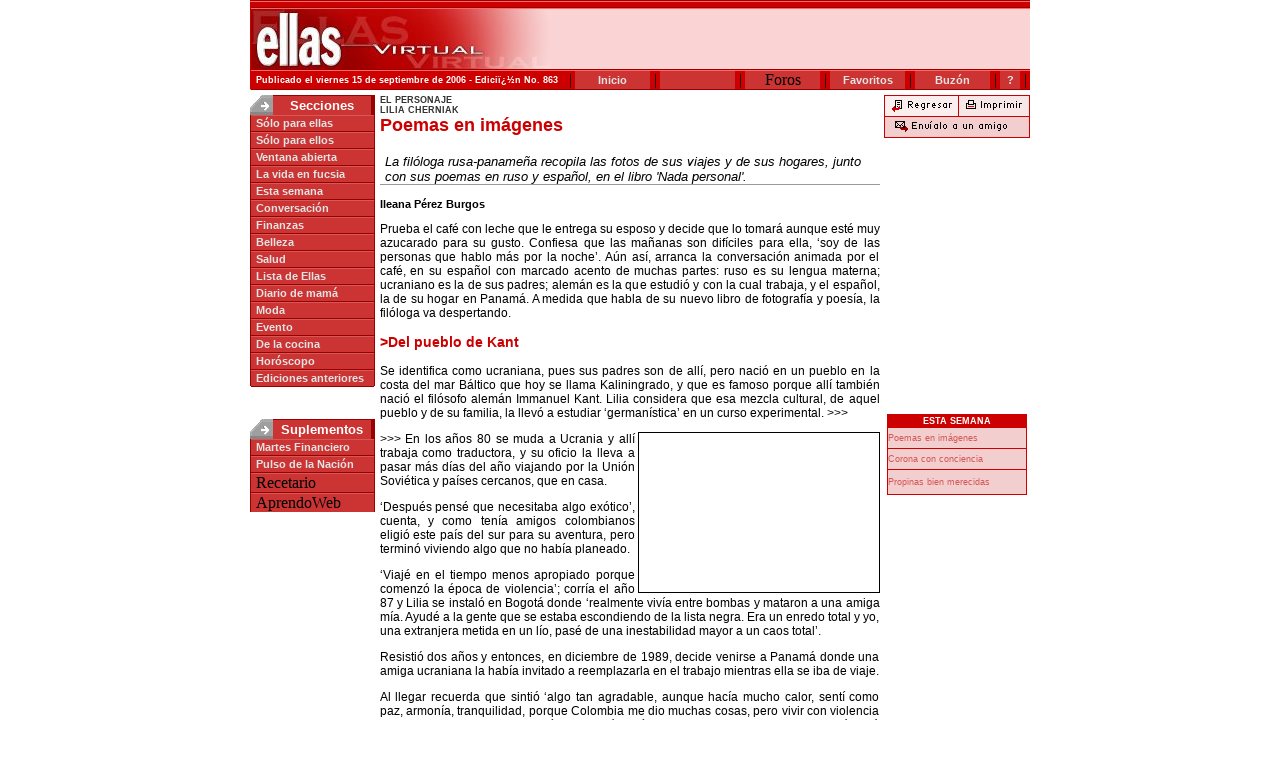

--- FILE ---
content_type: text/html; charset=iso-8859-1
request_url: https://ellasvirtual.com/history/2006/09/15/columna/semana.htm
body_size: 6882
content:
<!DOCTYPE HTML PUBLIC "-//W3C//DTD HTML 4.01 Transitional//EN">
<html>
<head>
  <title>Ellas Virtual</title>
  <meta http-equiv="Content-Type" content="text/html; charset=iso-8859-1">
  <meta http-equiv="Pragma" content="no-cache">
  <meta http-equiv="Expires" content="-1">
  <script language="javascript">
  <!--
  function mOvr(src,clrOver) {
  if (!src.contains(event.fromElement)) {
         src.style.cursor = 'hand';
         src.bgColor = clrOver;
        }
  }
  function mOut(src,clrIn) {
        if (!src.contains(event.toElement)) {
         src.style.cursor = 'default';
         src.bgColor = clrIn;
        }
  }

  function MM_openBrWindow(theURL,winName,features) { //v2.0
  window.open(theURL,winName,features);
  }
  function mClk(src) {
        if(event.srcElement.tagName=='TD'){
                src.children.tags('A')[0].click();
        }
  }
  //-->
  </script>
  <link href="../ellas_style.css" rel="stylesheet" type="text/css">
</head>
<body leftmargin="0" topmargin="0" marginwidth="0" marginheight="0" stats="1">
  <table width="780" border="0" align="center" cellpadding="0" cellspacing="0">
    <tr>
      <td bgcolor="#990000"></td>
      <td bgcolor="#990000" height="1"></td>
    </tr>
    <tr>
      <td bgcolor="#FF6666"></td>
      <td bgcolor="#FF6666" height="1"></td>
    </tr>
    <tr>
      <td width="1" rowspan="7" bgcolor="#CC0000"></td>
      <td height="5" bgcolor="#CC0000"></td>
    </tr>
    <tr>
      <td height="1" bgcolor="#990000"></td>
    </tr>
    <tr>
      <td height="1" bgcolor="#FF6666"></td>
    </tr>
    <tr>
      <td bgcolor="#EE0000">
        <table width="100%" border="0" cellspacing="0" cellpadding="0">
          <tr>
            <td width="29%"><img name="ellas_top_r1_c1" src="../img/ellas_top_r1_c1.jpg" width="300" height="60" border="0"></td>
            <td width="71%" align="right" bgcolor="#FAD3D4"></td>
          </tr>
        </table>
      </td>
    </tr>
    <tr>
      <td height="1" bgcolor="#990000"></td>
    </tr>
    <tr>
      <td height="1" bgcolor="#FF6666"></td>
    </tr>
    <tr>
      <td height="18" bgcolor="#CC0000">
        <table width="100%" height="17" border="0" cellpadding="0" cellspacing="0">
          <tr>
            <td class="fecha-sub"><img src="../img/pixel.gif" width="5">Publicado el viernes 15 de septiembre de 2006 - Ediciï¿½n No. 863</td>
            <td width="10" align="center">|</td>
            <td width="75" align="center" bgcolor="#CC3333" onmouseout="mOut(this,'CC3333');" onmouseover="mOvr(this,'D65858');" onclick="mClk(this);"><a href="../index.htm" class="menu-ind">Inicio</a></td>
            <td width="10" align="center">|</td>
            <td width="75" align="center" bgcolor="#CC3333" onmouseout="mOut(this,'CC3333');" onmouseover="mOvr(this,'D65858');" onclick="mClk(this);"></td>
            <td width="10" align="center">|</td>
            <td width="75" align="center" bgcolor="#CC3333" onmouseout="mOut(this,'CC3333');" onmouseover="mOvr(this,'D65858');" onclick="mClk(this);"><!-- ellasvirtual.com <a href="http://foros.prensa.com/noncgi/ultimatebb.php?ubb=forum;f=9" target="_blank" class="menu-ind"> -->Foros<!-- ellasvirtual.com </a> --></td>
            <td width="10" align="center">|</td>
            <td width="75" align="center" bgcolor="#CC3333" onmouseout="mOut(this,'CC3333');" onmouseover="mOvr(this,'D65858');" onclick="mClk(this);"><a href="#" target="_blank" class="menu-ind" onclick="javascript:window.external.AddFavorite('https://ellasvirtual.com' , 'Ellas virtual')">Favoritos</a></td>
            <td width="10" align="center">|</td>
            <td width="75" align="center" bgcolor="#CC3333" onmouseout="mOut(this,'CC3333');" onmouseover="mOvr(this,'D65858');" onclick="mClk(this);"><a href="buzon.htm" class="menu-ind">Buz&oacute;n</a></td>
            <td width="10" align="center">|</td>
            <td width="20" align="center" bgcolor="#CC3333" onmouseout="mOut(this,'CC3333');" onmouseover="mOvr(this,'D65858');" onclick="mClk(this);"><a href="machote.htm" class="menu-ind" alt="Quiï¿½nes somos">?</a></td>
            <td width="10" align="center">|</td>
          </tr>
        </table>
      </td>
    </tr>
    <tr>
      <td bgcolor="#B09E6E"></td>
      <td height="1" bgcolor="#990000"></td>
    </tr>
    <tr>
      <td height="5" bgcolor="#FFFFFF"></td>
      <td height="5"></td>
    </tr>
  </table>
  <table width="780" height="100" border="0" align="center" cellpadding="0" cellspacing="0">
    <tr>
      <td width="125" align="center" valign="top">
        <table width="125" border="0" cellpadding="0" cellspacing="0">
          <tr>
            <td width="23" rowspan="2"><img src="../img/flecha1.gif" width="23" height="20"></td>
            <td height="1" colspan="2" bgcolor="#990000"></td>
          </tr>
          <tr>
            <td width="114" align="center" bgcolor="#CC3333" class="subheader">Secciones</td>
            <td width="1" bgcolor="#990000">&nbsp;</td>
          </tr>
        </table>
        <table border="0" cellpadding="0" cellspacing="0" width="125">
          <tr>
            <td width="1"></td>
            <td bgcolor="#990000"></td>
            <td width="1"></td>
          </tr>
          <tr>
            <td bgcolor="#990000" height="1"></td>
            <td bgcolor="#D65858" height="1"></td>
            <td bgcolor="#990000" height="1"></td>
          </tr>
          <tr>
            <td bgcolor="#990000" height="1"></td>
            <td bgcolor="#CC3333" height="15" onmouseout="mOut(this,'CC3333');" onmouseover="mOvr(this,'D65858');" onclick="mClk(this);"><img src="../img/pixel.gif" width="5"><a href="bazar.htm" class="menu-ind">S&oacute;lo para ellas</a></td>
            <td bgcolor="#990000" height="1"></td>
          </tr>
          <tr>
            <td bgcolor="#990000" height="1"></td>
            <td bgcolor="#990000" height="1"></td>
            <td bgcolor="#990000" height="1"></td>
          </tr>
          <tr>
            <td bgcolor="#990000" height="1"></td>
            <td bgcolor="#D65858" height="1"></td>
            <td bgcolor="#990000" height="1"></td>
          </tr>
          <tr>
            <td bgcolor="#990000" height="1"></td>
            <td bgcolor="#CC3333" height="15" onmouseout="mOut(this,'CC3333');" onmouseover="mOvr(this,'D65858');" onclick="mClk(this);"><img src="../img/pixel.gif" width="5"><a href="ellos.htm" class="menu-ind">S&oacute;lo para ellos</a></td>
            <td bgcolor="#990000" height="1"></td>
          </tr>
          <tr>
            <td bgcolor="#990000" height="1"></td>
            <td bgcolor="#990000" height="1"></td>
            <td bgcolor="#990000" height="1"></td>
          </tr>
          <tr>
            <td bgcolor="#990000" height="1"></td>
            <td bgcolor="#D65858" height="1"></td>
            <td bgcolor="#990000" height="1"></td>
          </tr>
          <tr>
            <td bgcolor="#990000" height="1"></td>
            <td bgcolor="#CC3333" height="15" onmouseout="mOut(this,'CC3333');" onmouseover="mOvr(this,'D65858');" onclick="mClk(this);"><img src="../img/pixel.gif" width="5"><a href="ventana.htm" class="menu-ind">Ventana abierta</a></td>
            <td bgcolor="#990000" height="1"></td>
          </tr>
          <tr>
            <td bgcolor="#990000" height="1"></td>
            <td bgcolor="#990000" height="1"></td>
            <td bgcolor="#990000" height="1"></td>
          </tr>
          <tr>
            <td bgcolor="#990000" height="1"></td>
            <td bgcolor="#D65858" height="1"></td>
            <td bgcolor="#990000" height="1"></td>
          </tr>
          <tr>
            <td bgcolor="#990000" height="1"></td>
            <td bgcolor="#CC3333" height="15" onmouseout="mOut(this,'CC3333');" onmouseover="mOvr(this,'D65858');" onclick="mClk(this);"><img src="../img/pixel.gif" width="5"><a href="fucsia.htm" class="menu-ind">La vida en fucsia</a></td>
            <td bgcolor="#990000" height="1"></td>
          </tr>
          <tr>
            <td bgcolor="#990000" height="1"></td>
            <td bgcolor="#990000" height="1"></td>
            <td bgcolor="#990000" height="1"></td>
          </tr>
          <tr>
            <td bgcolor="#990000" height="1"></td>
            <td bgcolor="#D65858" height="1"></td>
            <td bgcolor="#990000" height="1"></td>
          </tr>
          <tr>
            <td bgcolor="#990000" height="1"></td>
            <td bgcolor="#CC3333" height="15" onmouseout="mOut(this,'CC3333');" onmouseover="mOvr(this,'D65858');" onclick="mClk(this);"><img src="../img/pixel.gif" width="5"><a href="semana.htm" class="menu-ind">Esta semana</a></td>
            <td bgcolor="#990000" height="1"></td>
          </tr>
          <tr>
            <td bgcolor="#990000" height="1"></td>
            <td bgcolor="#990000" height="1"></td>
            <td bgcolor="#990000" height="1"></td>
          </tr>
          <tr>
            <td bgcolor="#990000" height="1"></td>
            <td bgcolor="#D65858" height="1"></td>
            <td bgcolor="#990000" height="1"></td>
          </tr>
          <tr>
            <td bgcolor="#990000" height="1"></td>
            <td bgcolor="#CC3333" height="15" onmouseout="mOut(this,'CC3333');" onmouseover="mOvr(this,'D65858');" onclick="mClk(this);"><img src="../img/pixel.gif" width="5"><a href="rostros.htm" class="menu-ind">Conversaci&oacute;n</a></td>
            <td bgcolor="#990000" height="1"></td>
          </tr>
          <tr>
            <td bgcolor="#990000" height="1"></td>
            <td bgcolor="#990000" height="1"></td>
            <td bgcolor="#990000" height="1"></td>
          </tr>
          <tr>
            <td bgcolor="#990000" height="1"></td>
            <td bgcolor="#D65858" height="1"></td>
            <td bgcolor="#990000" height="1"></td>
          </tr>
          <tr>
            <td bgcolor="#990000" height="1"></td>
            <td bgcolor="#CC3333" height="15" onmouseout="mOut(this,'CC3333');" onmouseover="mOvr(this,'D65858');" onclick="mClk(this);"><img src="../img/pixel.gif" width="5"><a href="finanzas.htm" class="menu-ind">Finanzas</a></td>
            <td bgcolor="#990000" height="1"></td>
          </tr>
          <tr>
            <td bgcolor="#990000" height="1"></td>
            <td bgcolor="#990000" height="1"></td>
            <td bgcolor="#990000" height="1"></td>
          </tr>
          <tr>
            <td bgcolor="#990000" height="1"></td>
            <td bgcolor="#D65858" height="1"></td>
            <td bgcolor="#990000" height="1"></td>
          </tr>
          <tr>
            <td bgcolor="#990000" height="1"></td>
            <td bgcolor="#CC3333" height="15" onmouseout="mOut(this,'CC3333');" onmouseover="mOvr(this,'D65858');" onclick="mClk(this);"><img src="../img/pixel.gif" width="5"><a href="belleza.htm" class="menu-ind">Belleza</a></td>
            <td bgcolor="#990000" height="1"></td>
          </tr>
          <tr>
            <td bgcolor="#990000" height="1"></td>
            <td bgcolor="#990000" height="1"></td>
            <td bgcolor="#990000" height="1"></td>
          </tr>
          <tr>
            <td bgcolor="#990000" height="1"></td>
            <td bgcolor="#D65858" height="1"></td>
            <td bgcolor="#990000" height="1"></td>
          </tr>
          <tr>
            <td bgcolor="#990000" height="1"></td>
            <td bgcolor="#CC3333" height="15" onmouseout="mOut(this,'CC3333');" onmouseover="mOvr(this,'D65858');" onclick="mClk(this);"><img src="../img/pixel.gif" width="5"><a href="salud.htm" class="menu-ind">Salud</a></td>
            <td bgcolor="#990000" height="1"></td>
          </tr>
          <tr>
            <td bgcolor="#990000" height="1"></td>
            <td bgcolor="#990000" height="1"></td>
            <td bgcolor="#990000" height="1"></td>
          </tr>
          <tr>
            <td bgcolor="#990000" height="1"></td>
            <td bgcolor="#D65858" height="1"></td>
            <td bgcolor="#990000" height="1"></td>
          </tr>
          <tr>
            <td bgcolor="#990000" height="1"></td>
            <td bgcolor="#CC3333" height="15" onmouseout="mOut(this,'CC3333');" onmouseover="mOvr(this,'D65858');" onclick="mClk(this);"><img src="../img/pixel.gif" width="5"><a href="lista.htm" class="menu-ind">Lista de Ellas</a></td>
            <td bgcolor="#990000" height="1"></td>
          </tr>
          <tr>
            <td bgcolor="#990000" height="1"></td>
            <td bgcolor="#990000" height="1"></td>
            <td bgcolor="#990000" height="1"></td>
          </tr>
          <tr>
            <td bgcolor="#990000" height="1"></td>
            <td bgcolor="#D65858" height="1"></td>
            <td bgcolor="#990000" height="1"></td>
          </tr>
          <tr>
            <td bgcolor="#990000" height="1"></td>
            <td bgcolor="#CC3333" height="15" onmouseout="mOut(this,'CC3333');" onmouseover="mOvr(this,'D65858');" onclick="mClk(this);"><img src="../img/pixel.gif" width="5"><a href="diario.htm" class="menu-ind">Diario de mam&aacute;</a></td>
            <td bgcolor="#990000" height="1"></td>
          </tr>
          <tr>
            <td bgcolor="#990000" height="1"></td>
            <td bgcolor="#990000" height="1"></td>
            <td bgcolor="#990000" height="1"></td>
          </tr>
          <tr>
            <td bgcolor="#990000" height="1"></td>
            <td bgcolor="#D65858" height="1"></td>
            <td bgcolor="#990000" height="1"></td>
          </tr>
          <tr>
            <td bgcolor="#990000" height="1"></td>
            <td bgcolor="#CC3333" height="15" onmouseout="mOut(this,'CC3333');" onmouseover="mOvr(this,'D65858');" onclick="mClk(this);"><img src="../img/pixel.gif" width="5"><a href="moda.htm" class="menu-ind">Moda</a></td>
            <td bgcolor="#990000" height="1"></td>
          </tr>
          <tr>
            <td bgcolor="#990000" height="1"></td>
            <td bgcolor="#990000" height="1"></td>
            <td bgcolor="#990000" height="1"></td>
          </tr>
          <tr>
            <td bgcolor="#990000" height="1"></td>
            <td bgcolor="#D65858" height="1"></td>
            <td bgcolor="#990000" height="1"></td>
          </tr>
          <tr>
            <td bgcolor="#990000" height="1"></td>
            <td bgcolor="#CC3333" height="15" onmouseout="mOut(this,'CC3333');" onmouseover="mOvr(this,'D65858');" onclick="mClk(this);"><img src="../img/pixel.gif" width="5"><a href="evento.htm" class="menu-ind">Evento</a></td>
            <td bgcolor="#990000" height="1"></td>
          </tr>
          <tr>
            <td bgcolor="#990000" height="1"></td>
            <td bgcolor="#990000" height="1"></td>
            <td bgcolor="#990000" height="1"></td>
          </tr>
          <tr>
            <td bgcolor="#990000" height="1"></td>
            <td bgcolor="#D65858" height="1"></td>
            <td bgcolor="#990000" height="1"></td>
          </tr>
          <tr>
            <td bgcolor="#990000" height="1"></td>
            <td bgcolor="#CC3333" height="15" onmouseout="mOut(this,'CC3333');" onmouseover="mOvr(this,'D65858');" onclick="mClk(this);"><img src="../img/pixel.gif" width="5"><a href="cocina.htm" class="menu-ind">De la cocina</a></td>
            <td bgcolor="#990000" height="1"></td>
          </tr>
          <tr>
            <td bgcolor="#990000" height="1"></td>
            <td bgcolor="#990000" height="1"></td>
            <td bgcolor="#990000" height="1"></td>
          </tr>
          <tr>
            <td bgcolor="#990000" height="1"></td>
            <td bgcolor="#D65858" height="1"></td>
            <td bgcolor="#990000" height="1"></td>
          </tr>
          <tr>
            <td bgcolor="#990000" height="1"></td>
            <td bgcolor="#CC3333" height="15" onmouseout="mOut(this,'CC3333');" onmouseover="mOvr(this,'D65858');" onclick="mClk(this);"><img src="../img/pixel.gif" width="5"><a href="horoscopo.htm" class="menu-ind">Hor&oacute;scopo</a></td>
            <td bgcolor="#990000" height="1"></td>
          </tr>
          <tr>
            <td bgcolor="#990000" height="1"></td>
            <td bgcolor="#990000" height="1"></td>
            <td bgcolor="#990000" height="1"></td>
          </tr>
          <tr>
            <td bgcolor="#990000" height="1"></td>
            <td bgcolor="#D65858" height="1"></td>
            <td bgcolor="#990000" height="1"></td>
          </tr>
          <tr>
            <td bgcolor="#990000" height="1"></td>
            <td bgcolor="#CC3333" height="15" onmouseout="mOut(this,'CC3333');" onmouseover="mOvr(this,'D65858');" onclick="mClk(this);"><img src="../img/pixel.gif" width="5"><a href="/history/mensual.htm" target="_blank" class="menu-ind">Ediciones anteriores</a></td>
            <td bgcolor="#990000" height="1"></td>
          </tr>
          <tr>
            <td height="1"></td>
            <td bgcolor="#990000" height="1"></td>
            <td height="1"></td>
          </tr>
          <tr>
            <td></td>
          </tr>
          <tr>
            <td></td>
            <td height="16"></td>
            <td></td>
          </tr>
          <tr>
            <td></td>
            <td align="center">
              <noscript><!-- ellasvirtual.com <a href="http://ad.prensa.com/adclick.cgi?gid=10&id=889" target="_top"> --><!-- ellasvirtual.com </a> --></noscript>
            </td>
            <td></td>
          </tr>
          <tr>
            <td></td>
            <td height="16"></td>
            <td></td>
          </tr>
        </table>
        <table width="125" border="0" cellpadding="0" cellspacing="0">
          <tr>
            <td width="23" rowspan="2"><img src="../img/flecha1.gif" width="23" height="20"></td>
            <td height="1" colspan="2" bgcolor="#990000"></td>
          </tr>
          <tr>
            <td width="114" align="center" bgcolor="#CC3333" class="subheader">Suplementos</td>
            <td width="1" bgcolor="#990000">&nbsp;</td>
          </tr>
        </table>
        <table border="0" cellpadding="0" cellspacing="0" width="125">
          <tbody>
            <tr>
              <td width="1"></td>
              <td bgcolor="#990000"></td>
              <td width="1"></td>
            </tr>
            <tr>
              <td bgcolor="#990000" height="1"></td>
              <td bgcolor="#D65858" height="1"></td>
              <td bgcolor="#990000" height="1"></td>
            </tr>
            <tr>
              <td bgcolor="#990000" height="1"></td>
              <td bgcolor="#CC3333" height="15" onmouseout="mOut(this,'CC3333');" onmouseover="mOvr(this,'D65858');" onclick="mClk(this);"><img src="../img/pixel.gif" width="5"><a href="http://www.martesfinanciero.com/" target="_blank" class="menu-ind">Martes Financiero</a></td>
              <td bgcolor="#990000" height="1"></td>
            </tr>
            <tr>
              <td bgcolor="#990000" height="1"></td>
              <td bgcolor="#990000" height="1"></td>
              <td bgcolor="#990000" height="1"></td>
            </tr>
            <tr>
              <td bgcolor="#990000" height="1"></td>
              <td bgcolor="#D65858" height="1"></td>
              <td bgcolor="#990000" height="1"></td>
            </tr>
            <tr>
              <td bgcolor="#990000" height="1"></td>
              <td bgcolor="#CC3333" height="15" onmouseout="mOut(this,'CC3333');" onmouseover="mOvr(this,'D65858');" onclick="mClk(this);"><img src="../img/pixel.gif" width="5"><a href="http://www.prensa.com/pulso" target="_blank" class="menu-ind">Pulso de la Naci&oacute;n</a></td>
              <td bgcolor="#990000" height="1"></td>
            </tr>
            <tr>
              <td bgcolor="#990000" height="1"></td>
              <td bgcolor="#990000" height="1"></td>
              <td bgcolor="#990000" height="1"></td>
            </tr>
            <tr>
              <td bgcolor="#990000" height="1"></td>
              <td bgcolor="#D65858" height="1"></td>
              <td bgcolor="#990000" height="1"></td>
            </tr>
            <tr>
              <td bgcolor="#990000" height="1"></td>
              <td bgcolor="#CC3333" height="15" onmouseout="mOut(this,'CC3333');" onmouseover="mOvr(this,'D65858');" onclick="mClk(this);"><img src="../img/pixel.gif" width="5"><!-- ellasvirtual.com <a href="http://rey.prensa.com/index.asp?portada=prensa" target="_blank" class="menu-ind"> -->Recetario<!-- ellasvirtual.com </a> --></td>
              <td bgcolor="#990000" height="1"></td>
            </tr>
            <tr>
              <td bgcolor="#990000" height="1"></td>
              <td bgcolor="#990000" height="1"></td>
              <td bgcolor="#990000" height="1"></td>
            </tr>
            <tr>
              <td bgcolor="#990000" height="1"></td>
              <td bgcolor="#D65858" height="1"></td>
              <td bgcolor="#990000" height="1"></td>
            </tr>
            <tr>
              <td bgcolor="#990000" height="1"></td>
              <td height="15" bgcolor="#CC3333" onmouseover="mOvr(this,'D65858');" onmouseout="mOut(this,'CC3333');" onclick="mClk(this);"><a href="../8.htm" class="menu-ind"></a><img src="../img/pixel.gif" width="5"><!-- ellasvirtual.com <a href="http://www.aprendoweb.com" target="_blank" class="menu-ind"> -->AprendoWeb<!-- ellasvirtual.com </a> --></td>
              <td bgcolor="#990000" height="1"></td>
            </tr>
            <tr>
              <td width="1"></td>
              <td bgcolor="#990000"></td>
              <td width="1"></td>
            </tr>
          </tbody>
        </table>
      </td>
      <td width="509" valign="top">
        <table width="500" border="0" align="center" cellpadding="0" cellspacing="0">
          <tr>
            <td class="text-pie_bold">EL PERSONAJE</td>
          </tr>
          <tr>
            <td>
              <p class="text-notas-internas"><span class="colgado">Lilia Cherniak</span><br>
              <span class="title-princi_adentro">Poemas en im&aacute;genes</span></p>
              <p class="Sumario">La fil&oacute;loga rusa-paname&ntilde;a recopila las fotos de sus viajes y de sus hogares, junto con sus poemas en ruso y espa&ntilde;ol, en el libro &#39;Nada personal&#39;.</p><span class="text-autor_bold">Ileana P&eacute;rez Burgos</span>
              <table align="right">
                <tr>
                  <td></td>
                </tr>
              </table>
              <p class="text-notas-internas">Prueba el caf&eacute; con leche que le entrega su esposo y decide que lo tomar&aacute; aunque est&eacute; muy azucarado para su gusto. Confiesa que las ma&ntilde;anas son dif&iacute;ciles para ella, &#8216;soy de las personas que hablo m&aacute;s por la noche&#8217;. A&uacute;n as&iacute;, arranca la conversaci&oacute;n animada por el caf&eacute;, en su espa&ntilde;ol con marcado acento de muchas partes: ruso es su lengua materna; ucraniano es la de sus padres; alem&aacute;n es la que estudi&oacute; y con la cual trabaja, y el espa&ntilde;ol, la de su hogar en Panam&aacute;. A medida que habla de su nuevo libro de fotograf&iacute;a y poes&iacute;a, la fil&oacute;loga va despertando.</p>
              <p class="subtitulos-notas">&gt;Del pueblo de Kant</p>
              <p class="text-notas-internas">Se identifica como ucraniana, pues sus padres son de all&iacute;, pero naci&oacute; en un pueblo en la costa del mar B&aacute;ltico que hoy se llama Kaliningrado, y que es famoso porque all&iacute; tambi&eacute;n naci&oacute; el fil&oacute;sofo alem&aacute;n Immanuel Kant. Lilia considera que esa mezcla cultural, de aquel pueblo y de su familia, la llev&oacute; a estudiar &#8216;german&iacute;stica&#8217; en un curso experimental. &gt;&gt;&gt;</p>
              <p class="text-notas-internas"><img src="../fotos/semana1.jpg" width="240" height="159" border="1" align="right">&gt;&gt;&gt; En los a&ntilde;os 80 se muda a Ucrania y all&iacute; trabaja como traductora, y su oficio la lleva a pasar m&aacute;s d&iacute;as del a&ntilde;o viajando por la Uni&oacute;n Sovi&eacute;tica y pa&iacute;ses cercanos, que en casa.</p>
              <p class="text-notas-internas">&#8216;Despu&eacute;s pens&eacute; que necesitaba algo ex&oacute;tico&#8217;, cuenta, y como ten&iacute;a amigos colombianos eligi&oacute; este pa&iacute;s del sur para su aventura, pero termin&oacute; viviendo algo que no hab&iacute;a planeado.</p>
              <p class="text-notas-internas">&#8216;Viaj&eacute; en el tiempo menos apropiado porque comenz&oacute; la &eacute;poca de violencia&#8217;; corr&iacute;a el a&ntilde;o 87 y Lilia se instal&oacute; en Bogot&aacute; donde &#8216;realmente viv&iacute;a entre bombas y mataron a una amiga m&iacute;a. Ayud&eacute; a la gente que se estaba escondiendo de la lista negra. Era un enredo total y yo, una extranjera metida en un l&iacute;o, pas&eacute; de una inestabilidad mayor a un caos total&#8217;.</p>
              <p class="text-notas-internas">Resisti&oacute; dos a&ntilde;os y entonces, en diciembre de 1989, decide venirse a Panam&aacute; donde una amiga ucraniana la hab&iacute;a invitado a reemplazarla en el trabajo mientras ella se iba de viaje.</p>
              <p class="text-notas-internas">Al llegar recuerda que sinti&oacute; &#8216;algo tan agradable, aunque hac&iacute;a mucho calor, sent&iacute; como paz, armon&iacute;a, tranquilidad, porque Colombia me dio muchas cosas, pero vivir con violencia es fuerte, eso no es normal, as&iacute; que llegu&eacute; aqu&iacute; y estaba feliz. Pero ya sabemos qu&eacute; pas&oacute; en un par de semanas y me qued&eacute; otra vez atrapada&#8217;.</p>
              <p class="text-notas-internas"><img src="../fotos/semana1b.jpg" width="240" height="160" border="1" align="left">Lilia hab&iacute;a escapado de la violencia en Colombia para vivir de primera mano la invasi&oacute;n a Panam&aacute;. A&uacute;n as&iacute;, aqu&iacute; se qued&oacute;, poco despu&eacute;s conoci&oacute; a quien ser&iacute;a su esposo, Luis Romero, encargado de informaci&oacute;n de Unicef. Actualmente, esta traductora y profesora de idiomas trabaja con la Fundaci&oacute;n Friedrich Ebert, que maneja programas auspiciados por Alemania en Panam&aacute;.</p>
              <p class="text-notas-internas">&#8216;Pensaba que Am&eacute;rica Latina era demasiado fuerte&#8217;, coment&oacute;, explicando que nunca pens&oacute; quedarse. &#8216;Pero parece que en Panam&aacute; encontr&eacute; ese equilibrio entre lo que es el trabajo y la disciplina, y tener flexibilidad, tener la alegr&iacute;a caribe&ntilde;a. Entonces ahora me cuesta vivir en Europa porque me gustar&iacute;a tener esa mezcla, pero me gustar&iacute;a que Panam&aacute; marchara un poco m&aacute;s organizado&#8217;.</p>
              <p class="subtitulos-notas">&gt;El libro de la viajera</p>
              <p class="text-notas-internas">De ese andar, ir y venir entre culturas, Lilia llega a juntar sus poemas y fotos en un libro. Le parece en cierta forma algo l&oacute;gico, pues en su estudio de idiomas ha le&iacute;do much&iacute;simo, de diferentes &eacute;pocas y pa&iacute;ses. &#8216;Mi esposo dice &#39;t&uacute; te pasaste leyendo toda la vida&#8217;, comenta.</p>
              <p class="text-notas-internas">Considera que aunque se ha dedicado a armar el libro en el &uacute;ltimo a&ntilde;o y medio, lo ha estado trabajando toda su vida, &#8216;el disco duro estaba viendo todo&#8217;.</p><span class="text-notas-internas"><img src="../fotos/semana1c.jpg" width="240" height="162" border="1" align="right"></span>
              <p class="text-notas-internas">Una Navidad estaba en Nueva York y se tropez&oacute; con uno de esos instantes que retrat&oacute;. &#8216;Camin&aacute;bamos, la gente comprando sus cosas, y todo mundo tropezaba con algo en la mitad de la acera y la gente no se paraba a ver ese algo. Yo me tropec&eacute; y me molest&eacute; en ver qu&eacute; era: gente que estaba en huelga, que hab&iacute;a perdido el trabajo. Ped&iacute; permiso para tomarles fotos. As&iacute; vivimos muchas veces, sin darnos cuenta de qu&eacute; est&aacute; pasando alrededor&#8217;, relata.</p>
              <p class="text-notas-internas">Aquellas fotos se fueron guardando con otras hasta que al regreso de una estad&iacute;a en Italia, la Embajada de Rusia organiz&oacute; una exposici&oacute;n en la Casa Museo del Banco Nacional, donde participaron artistas de habla rusa residentes en Panam&aacute;. Junto a sus fotos, Lilia exhibi&oacute; sus versos. &#8216;Pens&eacute; &#39;a lo mejor a la gente no le va a gustar o no lo va a entender&#8217;, pero fue todo lo contrario. Entonces decidi&oacute; hacer algo m&aacute;s grande, &#8216;debe ser un libro&#8217;.</p>
              <p class="text-notas-internas">Al libro, que ser&aacute; presentado el 19 de septiembre en la Biblioteca Nacional, con auspicio de la Alcald&iacute;a de Panam&aacute;, la Caja de Ahorros y la Embajada de Rusia, lo titul&oacute; Nada personal. &#8216;Porque adopt&eacute; muchas personalidades, del punto de vista del neoyorquino que est&aacute; sin trabajo, de mi madre a quien tambi&eacute;n le saqu&eacute; una foto. . . Me puse en diferentes situaciones, diferentes &aacute;ngulos, diferentes perspectivas para llamar un poco la atenci&oacute;n, no a la foto, sino a la vida, a lo que nos est&aacute; pasando&#8217;.</p>
              <p class="colgado">Poema</p>
              <p class="subtitulos-notas">Un d&iacute;a m&aacute;s</p>
              <p class="text-notas-internas">Un viajero</p>
              <p class="text-notas-internas">cansado</p>
              <p class="text-notas-internas">camina en la lluvia.</p>
              <p class="text-notas-internas">Avanza,</p>
              <p class="text-notas-internas">para buscar nuevos desaf&iacute;os.</p>
              <p class="text-notas-internas">Desconocidos son sus senderos.</p>
              <p class="text-notas-internas">Pero puede ser que &eacute;l sea feliz,</p>
              <p class="text-notas-internas">porque no vive observando por la ventana</p>
              <p class="text-notas-internas">c&oacute;mo se mojan otros,</p>
              <p class="text-notas-internas">no &eacute;l.</p>
              <p class="colgado">Foto</p>
              <p class="subtitulos-notas">La portada</p>
              <p class="text-notas-internas">&#8216;Estaba viajando de Perugia a Roma, 160 kil&oacute;metros, con Luis [su esposoI, un amigo director de cine y un amigo de Georgia, que estaban rodando un cortometraje. Era una ma&ntilde;ana y yo por la ma&ntilde;ana no puedo hablar ni pensar ni nada; quer&iacute;a dormir, de repente nos paramos en un pueblo. Ellos se fueron a comer helado pero yo voltee al lado izquierdo y vi de repente un monumento dedicado a los pilotos dentro de un lago. Me transform&eacute;. Tom&eacute; montones de fotos&#8217;.</p>
              <p class="text-autor_bold">Lilia Cheriak</p>
            </td>
          </tr>
          <tr>
            <td align="center"><a href=""><br>
            <img border="0" height="15" src="../img/mail_redactor.gif" width="141"></a></td>
          </tr>
          <tr>
            <td height="10" align="center"></td>
          </tr>
        </table>
      </td>
      <td width="146" align="center" valign="top">
        <table width="100%" border="0" cellpadding="0" cellspacing="1" bgcolor="#CC0000">
          <tr>
            <td height="20" align="center" bgcolor="#FBEEEE"><a href="javascript:history.go(-1);"><img src="../img/back_mx.gif" width="60" height="12" border="0"></a></td>
            <td align="center" bgcolor="#F8E7E7"><a href="javascript:window.print()"><img src="../img/print_mx.gif" width="56" height="11" border="0"></a></td>
          </tr>
          <tr bgcolor="#F2CECE">
            <td height="20" colspan="2">
              <a href="javascript:history.go(-1);"><img src="../img/pixel.gif" width="6" height="5" border="0"></a> 
              <script language="JavaScript">


              <!--
              //Vmail1.0, hecho por Victor Tisnado, ï¿½ltima modificaciï¿½n 16oct02
              //
              document.write('<a href="#" onClick="MM_openBrWindow(' + "'http://cgi.prensa.com/vmail/envia_ellas.asp?UrlPagina=" + document.URL  + "','envia','width=340,height=420')" + '">');
              document.write('<img src="../img/envia_mx.gif" border="0">');
              document.write('<\/a><br>' );
              -->

              </script>
            </td>
          </tr>
        </table>
        <table width="120" border="0" cellpadding="0" cellspacing="0">
          <tr>
            <td valign="top">&nbsp;</td>
          </tr>
          <tr>
            <td width="120" height="240" valign="top">
              <div align="center">
                
              </div>
            </td>
          </tr>
          <tr>
            <td valign="top">&nbsp;</td>
          </tr>
        </table>
        <table width="140" height="98%" border="0" cellpadding="0" cellspacing="0">
          <tr>
            <td width="138" align="center" valign="top">
              <table width="100%" border="0" cellpadding="0" cellspacing="1" bgcolor="#CC0000">
                <tr bgcolor="#F2CECE">
                  <td height="12" bgcolor="#CC0000" class="fecha-sub">
                    <div align="center">
                      ESTA SEMANA
                    </div>
                  </td>
                </tr>
                <tr bgcolor="#F2CECE">
                  <td height="20" class="minitext"><a href="semana.htm">Poemas en im&aacute;genes</a></td>
                </tr>
                <tr bgcolor="#F2CECE">
                  <td height="20" class="minitext"><a href="semana2.htm">Corona con conciencia</a></td>
                </tr>
                <tr bgcolor="#F2CECE">
                  <td height="24" class="minitext"><a href="semana3.htm">Propinas bien merecidas</a></td>
                </tr>
              </table>
            </td>
          </tr>
          <tr>
            <td height="10" align="center"></td>
          </tr>
          <tr>
            <td align="center">&nbsp;</td>
          </tr>
        </table>
      </td>
    </tr>
    <tr>
      <td height="5" colspan="3"></td>
    </tr>
    <tr align="center" bgcolor="#CC3333">
      <td height="10" colspan="3" class="text-pie_blanco">Corporaci&oacute;n La Prensa - Todos los Derechos Reservados 2005</td>
    </tr>
  </table>
  <script language="javascript">

  var DMNETdomain = "";
  var DMNETpage = window.location;
  var DMNETversion = "86";
  var DMNETsendTo = "//stats.prensa.com/dm.gif?";
  var DMNETsession;

  function dmneterr(){return true;}

  window.onerror=dmneterr;
  var s = new Date();

  if (navigator.userAgent.indexOf('Mac') >= 0 && s.getTimezoneOffset() >= 720)
  s.setTime (s.getTime() - 1440*60*1000);

  var dmnetURL = location.protocol + DMNETsendTo+"v="+DMNETversion+"&vst=1";
  var dmnetCookieString = document.cookie.toString();

  if(dmnetCookieString.indexOf("_dmnid") == -1)
  {
    DMNETsession = parseInt( Math.random()*1000000 ) + "_" + s.getTime();
    var domStr = "";
    if(DMNETdomain != "")
    {
      domStr = "domain="+ DMNETdomain +";";
    }
    document.cookie = "_dmnid=" + DMNETsession + ";expires=Mon, 31-Dec-2008 00:00:00 GMT;"+domStr+"path=/;";
  }
  dmnetCookieString = document.cookie.toString();
  if(dmnetCookieString.indexOf('_dmnid') == -1)
  {
    DMNETsession = "";
  }
  else
  {
    if(dmnetCookieString.indexOf(';') == -1)
      dmnetCookieString = dmnetCookieString.replace(/_dm/g, ';_dm');

    var start = dmnetCookieString.indexOf("_dmnid=") + 7;
    var end = dmnetCookieString.indexOf(";",start);

    if (end == -1)
      end = dmnetCookieString.length;
    DMNETsession = unescape(dmnetCookieString.substring(start,end));
  }
  dmnetURL += "&id="+DMNETsession+"&url="+escape(DMNETpage) + "&ref="+escape(document.referrer)+"&lng=" + ((!document.all ||  navigator.userAgent.match('Opera')) ? navigator.language : navigator.userLanguage) + "&tz=" + (Math.round(new Date('dec 1, 2002').getTimezoneOffset()/60)*-1);
  if(screen)
  dmnetURL += "&scr=" + escape( screen.width + "x" + screen.height + " " + screen.colorDepth + "bpp" );

  dmnetURL += "&rnd=" + new Date().getTime();

  if(document.layers)
  {
  document.write("<la"+"yer name=\"DMStats\" visibility=hide><img src=\""+dmnetURL+"\" height=1 width=1><\/la"+"yer>");
  }
  else
  {
  document.write("<di"+"v id=\"DMStats\" STYLE=\"position:absolute;visibility:hidden;\"><img src=\""+dmnetURL+"\" height=1 width=1><\/di"+"v>");
  }

  </script>
<script defer src="https://static.cloudflareinsights.com/beacon.min.js/vcd15cbe7772f49c399c6a5babf22c1241717689176015" integrity="sha512-ZpsOmlRQV6y907TI0dKBHq9Md29nnaEIPlkf84rnaERnq6zvWvPUqr2ft8M1aS28oN72PdrCzSjY4U6VaAw1EQ==" data-cf-beacon='{"version":"2024.11.0","token":"e8078ebc9d9742aab690f8f700037f73","r":1,"server_timing":{"name":{"cfCacheStatus":true,"cfEdge":true,"cfExtPri":true,"cfL4":true,"cfOrigin":true,"cfSpeedBrain":true},"location_startswith":null}}' crossorigin="anonymous"></script>
</body>
</html>



--- FILE ---
content_type: text/css;charset=UTF-8
request_url: https://ellasvirtual.com/history/2006/09/15/ellas_style.css
body_size: 524
content:
.Title-portada {
	FONT-WEIGHT: bold; FONT-SIZE: 14px; COLOR: #CC0000; FONT-FAMILY: Tahoma, Arial, Helvetica, Helv, sans-serif; TEXT-DECORATION: none;
}
.Title-portada:hover {
	TEXT-DECORATION: none; 
}
.title-princi_adentro {
	FONT-WEIGHT: bold; FONT-SIZE: 18px; COLOR: #CC0000; FONT-FAMILY: Tahoma, Arial, sans-serif; TEXT-DECORATION: none
}
.subtitulos-notas {
	FONT-WEIGHT: bold; FONT-SIZE: 14px; COLOR: #CC0000; FONT-FAMILY: Tahoma, Arial, Helvetica, Helv, sans-serif; TEXT-DECORATION: none;
}
.text-normal {
	FONT-WEIGHT: normal;
	FONT-SIZE: 11px;
	FONT-FAMILY: Tahoma, Arial, Helvetica, Helv, sans-serif;
	BACKGROUND-COLOR: transparent;
	TEXT-DECORATION: none;
	align: justify;
	color: #666666;
}
.text-notas-internas {
	FONT-WEIGHT: normal;
	FONT-SIZE: 12px;
	FONT-FAMILY: Arial, Helvetica, sans-serif;
	BACKGROUND-COLOR: transparent;
	TEXT-DECORATION: none;
	align: justify;
	color: #000000;
	text-align: justify;
}
.text-notas-internas-bold {
	FONT-WEIGHT: bold;
	FONT-SIZE: 12px;
	FONT-FAMILY: Arial, Helvetica, sans-serif;
	BACKGROUND-COLOR: transparent;
	TEXT-DECORATION: none;
	align: justify;
	color: #000000;
	text-align: justify;
}
.text-portada {
	FONT-WEIGHT: normal;
	FONT-SIZE: 11px;
	FONT-FAMILY: Tahoma, Arial, Helvetica, Helv, sans-serif;
	BACKGROUND-COLOR: transparent;
	TEXT-DECORATION: none;
	align: justify;
	color: #666666;
}
.dire-portada {
	FONT-SIZE: 11px;
	FONT-FAMILY: verdana, arial, helvetica, tahoma;
	TEXT-DECORATION: none;
	align: justify;
	color: #333333;
}
.text-mas_bold {
    FONT-WEIGHT: bold; FONT-SIZE: 11px; COLOR: #000000; FONT-FAMILY: Arial; TEXT-DECORATION: none
}
.minitext {
	FONT-SIZE: 9px;
	FONT-FAMILY: verdana, arial, helvetica, sans-serif;
	color: #000000;
}
.text-normal TEXTAREA {
	COLOR: #000000; BACKGROUND-COLOR: white; align: justify;
}
.text-normal A:active {
	COLOR: #336699; BACKGROUND-COLOR: transparent; TEXT-DECORATION: none; align: justify;
}
.text-pie_bold {
	FONT-WEIGHT: bold ; 
	FONT-SIZE: 9px;
	FONT-FAMILY: Verdana, Arial, Helvetica, sans-serif;
	color: #333333;
}
.text-pie {
	FONT-WEIGHT: normal ; 
	FONT-SIZE: 9px;
	FONT-FAMILY: Verdana, Arial, Helvetica, sans-serif;
	color: #333333;
}
.text-pie:hover {
	TEXT-DECORATION: none; COLOR: D65858
}
.text-pie_blanco {
	FONT-WEIGHT: normal ; 
	FONT-SIZE: 9px;
	FONT-FAMILY: Verdana, Arial, Helvetica, sans-serif;
	color: #FFFFFF;
}
.fecha-sub {
	FONT-WEIGHT: bold;
	FONT-SIZE: 9px;
	FONT-FAMILY: Verdana, Arial, Helvetica, sans-serif;
	color: #FFFFFF;
}
.menu-ind{
	FONT-WEIGHT: bold; FONT-SIZE: 11px; COLOR: #E4E4E4; FONT-FAMILY: Tahoma, Arial, sans-serif; TEXT-DECORATION: none}
a { color: #E4E4E4; text-decoration: none;}
.menu-ind:hover {
	color: #E4E4E4;
	text-decoration: none;
}
.subheader {
	FONT-WEIGHT: bold;
	FONT-SIZE: 13px;
	FONT-FAMILY: Tahoma, Arial, sans-serif;
	color: #FFFFFF;
}
.boton {
	font-family: Arial;
	color: #000000;
	font-size: 8pt;
	background-color: #efefef;
	border: 1 solid #999999;
} 
a { color: D65858; text-decoration: none;}
a:hover {
	border-bottom: 1px dashed D65858;
	color: #FF6666;
	text-decoration: none;
}
.text-autor_bold {
    FONT-WEIGHT: bold; FONT-SIZE: 11px; COLOR: #000000; FONT-FAMILY: Arial; TEXT-DECORATION: none
}
.Sumario{  
    font-size: 100%; FONT-WEIGHT: normal; FONT-SIZE: 13px; FONT-FAMILY: Arial, Helvetica, sans-serif; font-style: italic; border-color: black black #999999; padding-top: 5px; padding-right: 5px; padding-left: 5px; border-style: solid; border-top-width: 0px; border-right-width: 0px; border-bottom-width: 1px; border-left-width: 0px}
}

.publicidad {font-family: Verdana; font-size: 9px; font-weight: normal; color: #666666; text-decoration: none}

.bordegris_dashed { border: 1px dashed #E3E3E3 }

.colgado {
	FONT-WEIGHT: bold;
	FONT-SIZE: 9px;
	FONT-FAMILY: Verdana, Arial, Helvetica, sans-serif;
	color: #333333;
	text-transform: uppercase;
}

.credito {
	FONT-WEIGHT: bold;
	FONT-SIZE: 10px;
	FONT-FAMILY: Verdana, Arial, Helvetica, sans-serif;
	color: #333333;
	text-transform: uppercase;
}